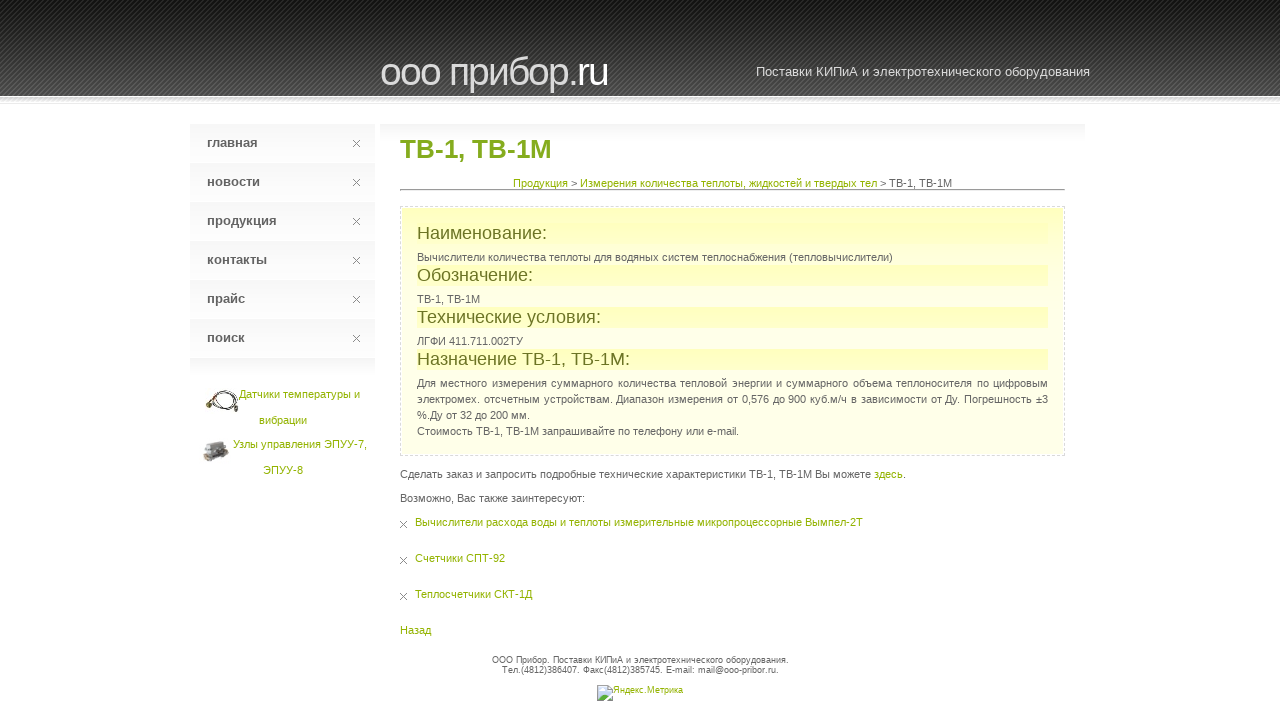

--- FILE ---
content_type: text/html; charset=windows-1251
request_url: http://www.ooo-pribor.ru/equipment/id7836/
body_size: 6386
content:
<!DOCTYPE html PUBLIC "-//W3C//DTD XHTML 1.0 Strict//EN" "http://www.w3.org/TR/xhtml1/DTD/xhtml1-strict.dtd">
<html>
<head>
<title>ТВ-1, ТВ-1М Вычислители количества теплоты для водяных систем теплоснабжения (тепловычислители)</title>
<meta http-equiv="Content-Type" content="text/html; charset=windows-1251">
<meta http-equiv="Content-Language" content="ru">
<meta name="description" content="ТВ-1, ТВ-1М Вычислители количества теплоты для водяных систем теплоснабжения (тепловычислители) (Для местного измерения суммарного количества тепловой энергии и суммарного объема теплоносителя по цифровым электромех. отсчетным устройствам. Диапазон измерения от 0,576 до 900 куб.м/ч в зависимости от Ду. Погрешность ±3 %.Ду от 32 до 200 мм.)">
<meta name="keywords" content="ТВ-1, ТВ-1М Вычислители количества теплоты для водяных систем теплоснабжения (тепловычислители)">
<meta name="resourse-type" content="document">
<meta name="revisit" content="7 days">
<meta name="robots" content="ALL">
<link rel="stylesheet" type="text/css" href="../../default.css">
</head>
<body>

<div id="header">
	<div id="header_inner">
		<h1><span>ООО Прибор.</span>RU</h1>
		<div id="slogan">Поставки КИПиА и электротехнического оборудования</div>
	</div>
</div>

<div id="main">

	<div id="lcol">
		<div id="menu">
			<ul>
				<li><a href="../../">Главная<span></span></a></li>
				<li><a href="../../news.php">Новости<span></span></a></li>
				<li><a href="../../catalogue.php">Продукция<span></span></a></li>
				<li><a href="../../index.php?id=1">Контакты<span></span></a></li>
				<li><a href="../../price.php">Прайс<span></span></a></li>
				<li><a href="../../index.php?id=4">Поиск<span></span></a></li>
			</ul>
		</div>
		<div id="menu_end"></div>
		<div style="text-align: center"><a class="catalog_link" href="../../news.php?id=30"><img height="26" src="../../news/sensor.jpg" width="34" align="left">Датчики температуры и вибрации</a>
		<br><br><a class="catalog_link" href="../../news.php?id=31"><img height="26" src="../../news/epuu.jpg" width="34" align="left">Узлы управления ЭПУУ-7, ЭПУУ-8</a></div>
	</div>

	<div id="rcol">
		<div id="rcontent">
				
			<h1><span>
			ТВ-1, ТВ-1М			</span></h1><br>
					
<CENTER><a href="../../catalogue.php">Продукция</a> > <a href="../../catalogue.php?id=187">Измерения количества теплоты, жидкостей и твердых тел</a> > ТВ-1, ТВ-1М<hr></CENTER>			<div class="box">
				<div class="box_inner">	
					<h2>Наименование:</h2>
					<p>Вычислители количества теплоты для водяных систем теплоснабжения (тепловычислители)
</p>		
					<h2>Обозначение:</h2>
					<p>ТВ-1, ТВ-1М</p>		
					<h2>Технические условия:</h2>
					<p>ЛГФИ 411.711.002ТУ
</p>		
					<h2>Назначение ТВ-1, ТВ-1М:</h2>
					<p>Для местного измерения суммарного количества тепловой энергии и суммарного объема теплоносителя по цифровым электромех. отсчетным устройствам. Диапазон измерения от 0,576 до 900 куб.м/ч в зависимости от Ду. Погрешность ±3 %.Ду от 32 до 200 мм.
</p>		
					<p>Стоимость ТВ-1, ТВ-1М запрашивайте по телефону или e-mail.</p>
					
				</div>
			</div><br>Сделать заказ и запросить подробные технические характеристики ТВ-1, ТВ-1М Вы можете <a href="../../index.php?id=1">здесь</a>.<br><br>Возможно, Вас также заинтересуют:<ul><br><li><a href="../../equipment/id7837/">Вычислители расхода воды и теплоты измерительные микропроцессорные
 Вымпел-2Т</a></li><br><br><li><a href="../../equipment/id7838/">Счетчики
 СПТ-92</a></li><br><br><li><a href="../../equipment/id7840/">Теплосчетчики
 СКТ-1Д</a></li><br></ul><br><a href="javascript:history.go(-1)">Назад</a></div>
	</div>

</div>


<div style="font-size: 0.8em; text-align: center; margin-top: 1.0em; margin-bottom: 1.0em;">
ООО Прибор. Поставки КИПиА и электротехнического оборудования.<br>
Тел.(4812)386407. Факс(4812)385745. E-mail: mail@ooo-pribor.ru.<br><br>
<!-- Yandex.Metrika informer -->
<a href="https://metrika.yandex.ru/stat/?id=85796935&amp;from=informer"
target="_blank" rel="nofollow"><img src="https://informer.yandex.ru/informer/85796935/1_0_FFFFFFFF_EFEFEFFF_0_uniques"
style="width:80px; height:15px; border:0;" alt="Яндекс.Метрика" title="Яндекс.Метрика: данные за сегодня (уникальные посетители)" class="ym-advanced-informer" data-cid="85796935" data-lang="ru" /></a>
<!-- /Yandex.Metrika informer -->

<!-- Yandex.Metrika counter -->
<script type="text/javascript" >
   (function(m,e,t,r,i,k,a){m[i]=m[i]||function(){(m[i].a=m[i].a||[]).push(arguments)};
   m[i].l=1*new Date();k=e.createElement(t),a=e.getElementsByTagName(t)[0],k.async=1,k.src=r,a.parentNode.insertBefore(k,a)})
   (window, document, "script", "https://mc.yandex.ru/metrika/tag.js", "ym");

   ym(85796935, "init", {
        clickmap:true,
        trackLinks:true,
        accurateTrackBounce:true
   });
</script>
<noscript><div><img src="https://mc.yandex.ru/watch/85796935" style="position:absolute; left:-9999px;" alt="" /></div></noscript>
<!-- /Yandex.Metrika counter -->
</div>
</body>
</html>
